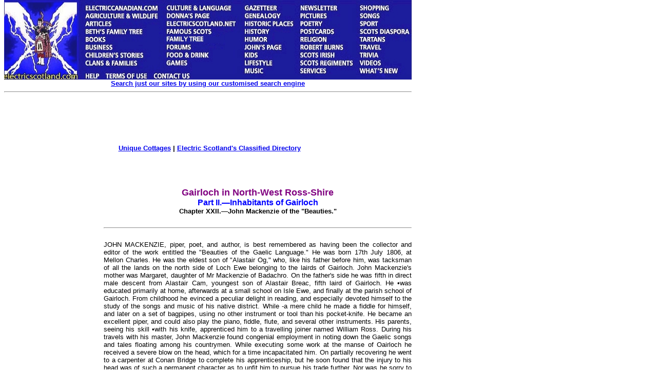

--- FILE ---
content_type: text/html
request_url: https://www.electricscotland.com/hiStory/gairloch/g245.htm
body_size: 24354
content:
<!DOCTYPE HTML PUBLIC "-//W3C//DTD HTML 4.01 Transitional//EN" "http://www.w3.org/TR/html4/loose.dtd" >
<html>

<head>
<meta http-equiv="Content-Language" content="en-gb">
<meta name="keywords" content="Gairloch">
<meta name="description" content="Gairloch">
<meta name="GENERATOR" content="Microsoft FrontPage 6.0">
<meta name="ProgId" content="FrontPage.Editor.Document">
<meta http-equiv="Content-Type" content="text/html; charset=windows-1252">
<title>Gairloch</title>
<link rel="alternate" type="application/rss+xml" title="Electric Scotland News" href="http://www.electricscotland.com/rss.xml">
<link type="text/css" rel="stylesheet" href="http://www.electricscotland.com/xcommentpro/xcp_style.css">
<meta name="Microsoft Border" content="tlb">
</head>

<body topmargin="0"><!--msnavigation--><table border="0" cellpadding="0" cellspacing="0" width="100%"><tr><td><map name="FPMap0_I1">
<area coords="4, 2, 154, 159" shape="rect" href="https://electricscotland.com/index.html">
<area target="_blank" coords="156, 7, 313, 24" shape="rect" href="https://electriccanadian.com/">
<area coords="156, 24, 313, 41" shape="rect" href="https://electricscotland.com/nature/index.htm">
<area href="https://electricscotland.com/history/articles/index.htm" shape="rect" coords="158, 41, 223, 55">
<area href="https://electricscotland.com/bnft/index.htm" shape="rect" coords="158, 54, 284, 71">
<area href="https://electricscotland.com/books/index.htm" shape="rect" coords="157, 67, 216, 84">
<area href="https://electricscotland.com/business/index.htm" shape="rect" coords="156, 86, 237, 99">
<area href="https://electricscotland.com/kids/childrens_stories.htm" shape="rect" coords="158, 99, 297, 115">
<area href="https://electricscotland.com/webclans/index.html" shape="rect" coords="156, 115, 277, 132">
<area href="http://www.electricscotland.org/help/" shape="rect" coords="156, 139, 197, 154">
<area href="https://electricscotland.com/ester.htm" shape="rect" coords="201, 138, 284, 159">
<area href="https://electricscotland.com/contact.htm" shape="rect" coords="292, 137, 371, 159">
<area href="https://electricscotland.com/culture/" shape="rect" coords="316, 6, 459, 25">
<area href="https://electricscotland.com/history/america/donna/" shape="rect" coords="316, 25, 430, 39">
<area href="https://electricscotland.com/" shape="rect" coords="316, 41, 460, 56">
<area href="https://electricscotland.com/history/significant_scots.htm" shape="rect" coords="316, 58, 420, 70">
<area href="https://electricscotland.com/familytree" shape="rect" coords="315, 69, 434, 85">
<area href="https://electricscotland.com/application.htm" shape="rect" coords="314, 85, 387, 99">
<area href="https://electricscotland.com/food/index.htm" shape="rect" coords="315, 100, 418, 115">
<area href="https://electricscotland.com/games/" shape="rect" coords="316, 116, 377, 130">
<area href="https://electricscotland.com/history/gazetteer/index.htm" shape="rect" coords="465, 7, 555, 23">
<area href="https://electricscotland.com/webclans/scotroot.htm" shape="rect" coords="465, 25, 562, 40">
<area href="https://electricscotland.com/historic/index.html" shape="rect" coords="469, 40, 571, 55">
<area href="https://electricscotland.com/history/index.htm" shape="rect" coords="467, 56, 538, 70">
<area href="https://electricscotland.com/humour/index.htm" shape="rect" coords="468, 69, 543, 84">
<area href="https://electricscotland.com/poetry/henderson/" shape="rect" coords="468, 85, 556, 100">
<area href="https://electricscotland.com/kids/index.htm" shape="rect" coords="468, 101, 521, 114">
<area href="https://electricscotland.com/lifestyle/index.htm" shape="rect" coords="467, 115, 545, 129">
<area href="https://electricscotland.com/music/index.htm" shape="rect" coords="469, 130, 537, 146">
<area href="https://electricscotland.com/newsletter/index.htm" shape="rect" coords="573, 8, 665, 24">
<area href="https://electricscotland.com/travel/pitlochry/pictures_tours.htm" shape="rect" coords="573, 25, 661, 38">
<area href="https://electricscotland.com/poetry/index.htm" shape="rect" coords="577, 39, 641, 53">
<area href="https://electricscotland.com/cards" shape="rect" coords="570, 53, 666, 69">
<area href="https://electricscotland.com/bible/index.htm" shape="rect" coords="574, 70, 652, 85">
<area href="https://electricscotland.com/burns/index.html" shape="rect" coords="576, 84, 679, 101">
<area href="https://electricscotland.com/history/scotsirish/scotsirishndx.htm" shape="rect" coords="571, 102, 667, 114">
<area href="https://electricscotland.com/history/scotreg/" shape="rect" coords="573, 113, 690, 131">
<area href="https://electricscotland.com/services/index.htm" shape="rect" coords="571, 130, 646, 146">
<area href="https://electricscotland.com/shopmall.htm" shape="rect" coords="690, 8, 778, 23">
<area href="https://electricscotland.com/poetry/henderson/singalong/" shape="rect" coords="690, 23, 751, 39">
<area href="https://electricscotland.com/history/sport/" shape="rect" coords="691, 40, 753, 55">
<area href="https://electricscotland.com/history/world.htm" shape="rect" coords="693, 54, 799, 68">
<area href="https://electricscotland.com/tartans/index.htm" shape="rect" coords="693, 69, 764, 85">
<area href="https://electricscotland.com/travel/index.htm" shape="rect" coords="694, 84, 755, 98">
<area href="https://electricscotland.com/scottish_trivia.htm" shape="rect" coords="694, 101, 752, 115">
<area href="https://electricscotland.com/music/videos/index.htm" shape="rect" coords="694, 116, 756, 130">
<area href="https://electricscotland.com/whatsnew.htm" shape="rect" coords="692, 131, 789, 145">
</map>
<img border="0" src="https://electricscotland.com/images/menunew.jpg" width="796" height="155" usemap="#FPMap0_I1">
<table border="0" width="794" cellspacing="0" cellpadding="0">
	<tr>
		<td border="0" width="790" align="center"><b>
		<font face="Arial" size="2"><a href="../../search.htm">Search just our 
		sites by using our customised search engine</a></font></b><hr></td>
	</tr>
</table>
<table border="0" width="800">
	<tr>
		<td width="786" align="center">
		<!-- Top_border -->
<ins class='dcmads' style='display:inline-block;width:728px;height:90px'
    data-dcm-placement='N217801.4148622ELECTRICSCOTLAND/B25826054.303882305'
    data-dcm-rendering-mode='script'
    data-dcm-https-only
    data-dcm-gdpr-applies='gdpr=${GDPR}'
    data-dcm-gdpr-consent='gdpr_consent=${GDPR_CONSENT_755}'
    data-dcm-addtl-consent='addtl_consent=${ADDTL_CONSENT}'
    data-dcm-ltd='false'
    data-dcm-resettable-device-id=''
    data-dcm-app-id=''>
  <script src='https://www.googletagservices.com/dcm/dcmads.js'></script>
</ins><br>	
						<b><font face="Arial" size="2">
		<a target="_blank" href="https://www.unique-cottages.co.uk/">Unique 
		Cottages</a> | <a href="https://electricscotland.com/classified.htm">
		Electric Scotland&#39;s Classified Directory</a></font></b></td>
	</tr>
</table>
<table border="0" width="794" cellpadding="0">
	<tr>
	</tr>
</table>
<table border="0" width="800">
	<tr>
		<td width="780"></td>
		<td align="center">
		<script src="https://www.googletagservices.com/dcm/dcmads.js"></script>
		</td>
	</tr>
</table>
<table border="0" width="794">
	<tr>
		<td width="788" align="center">&nbsp;</td>
	</tr>
</table>
<p></p>

</td></tr><!--msnavigation--></table><!--msnavigation--><table dir="ltr" border="0" cellpadding="0" cellspacing="0" width="100%"><tr><td valign="top" width="1%">
<div align="right">
	<table id="table1" align="right" border="0" bordercolor="#111111" cellpadding="5" style="border-collapse: collapse" width="170">
		<tr>
			<td align="left" valign="top" width="160">
			<a onclick="takeprint(event)" href="javascript:void(0)" id="printbtn">
			<!--<img alt="Click here to get a Printer Friendly Page" border="0" height="27" src="https://electricscotland.com/images/printer_friendly.gif" width="160">-->
			<img alt="Click here to get a Printer Friendly Page" src="https://electricscotland.com/images/printer_friendly.gif" width="140" height="27" border="0"><img alt="Smiley" src="https://electricscotland.com/wlEmoticon-smile[1].png" style="padding-bottom: 4px" width height border="0"></a><b><font face="Arial" size="2"><br>
			<br>
			<script src="https://www.googletagservices.com/dcm/dcmads.js"></script>
			</font></b></td>
			<ins class="dcmads" style="display: inline-block; width: 160px; height: 600px" data-dcm-placement="N217801.4148622ELECTRICSCOTLAND/B25826054.304147693" data-dcm-rendering-mode="iframe" data-dcm-https-only data-dcm-gdpr-applies="gdpr=${GDPR}" data-dcm-gdpr-consent="gdpr_consent=${GDPR_CONSENT_755}" data-dcm-addtl-consent="addtl_consent=${ADDTL_CONSENT}" data-dcm-ltd="false" data-dcm-resettable-device-id data-dcm-app-id>
			<script src="https://www.googletagservices.com/dcm/dcmads.js"></script>
			</ins>
		</tr>
	</table>
</div>
</td><td valign="top" width="24"></td><!--msnavigation--><td valign="top">

<div align="left">
  
  <table border="0" cellpadding="0" cellspacing="0" style="border-collapse: collapse" bordercolor="#111111" width="600">
    <tr>
      <td width="100%">
      <p align="center">
	  <strong>
	  <span class="style14">
	  <font face="Arial" size="4" color="#800080">
	  <span class="style15">Gairloch in North-West 
	  Ross-Shire</span></font><font face="Arial" size="2"><br class="style15"></font></span>
	  <font face="Arial" color="#0000FF">
	  <span class="style23">Part II.—Inhabitants of Gairloch</span></font></strong><font face="Arial" size="2"><span lang="en-ca"><strong><span class="style14"><span class="style20"><br><span class="style19">Chapter XXII.—John Mackenzie of the &quot;Beauties.&quot;</span></span></span></strong></span></font></td>
    </tr>
  </table>
  </center>
</div>
<div align="left">
  
  <table border="0" cellpadding="0" cellspacing="0" style="border-collapse: collapse" bordercolor="#111111" width="600">
    <tr>
      <td><hr></td>
    </tr>
  </table>
  </center>
</div>
<div align="left">
  
  <table border="0" cellpadding="0" cellspacing="0" style="border-collapse: collapse" bordercolor="#111111" width="600">
    <tr>
      <td class="style21">
	  <p align="justify">
	  <span lang="en-ca">
	  <span class="style19"><font face="Arial" size="2">JOHN MACKENZIE, piper, poet, and author, is best 
	  remembered as having been the collector and editor of the work entitled 
	  the &quot;Beauties of the Gaelic Language.&quot; He was born 17th July 1806, at 
	  Mellon Charles. He was the eldest son of &quot;Alastair Og,&quot; who, like his 
	  father before him, was tacksman of all the lands on the north side of Loch 
	  Ewe belonging to the lairds of Gairloch. John Mackenzie's mother was 
	  Margaret, daughter of Mr Mackenzie of Badachro. On the father's side he 
	  was fifth in direct male descent from Alastair Cam, youngest son of 
	  Alastair Breac, fifth laird of Gairloch. He •was educated primarily at 
	  home, afterwards at a small school on Isle Ewe, and finally at the parish 
	  school of Gairloch. From childhood he evinced a peculiar delight in 
	  reading, and especially devoted himself to the study of the songs and 
	  music of his native district. While -a mere child he made a fiddle for 
	  himself, and later on a set of bagpipes, using no other instrument or tool 
	  than his pocket-knife. He became an excellent piper, and could also play 
	  the piano, fiddle, flute, and several other instruments. His parents, 
	  seeing his skill •with his knife, apprenticed him to a travelling joiner 
	  named William Ross. During his travels with his master, John Mackenzie 
	  found congenial employment in noting down the Gaelic songs and tales 
	  floating among his countrymen. While executing some work at the manse of 
	  Oairloch he received a severe blow on the head, which for a time 
	  incapacitated him. On partially recovering he went to a carpenter at Conan 
	  Bridge to complete his apprenticeship, but he soon found that the injury 
	  to his head was of such a permanent character as to unfit him to pursue 
	  his trade further. Nor was he sorry to give up what was by no means 
	  congenial to his taste. He returned to Gairloch, and employed himself in 
	  collecting the poems of William Ross, most of which he obtained from 
	  Alexander Campbell. He spent twenty-one nights taking down Ross's poems 
	  from the lips of Alastair Buidhe. He seems from this time to have given 
	  himself up to literary work, and strenuously he laboured at it, spending 
	  some twelve years in travelling through the Highlands collecting materials 
	  for his great work the u Beauties of Gaelic Poetry.&quot; While thus travelling 
	  he procured a large list of subscribers for this work and other 
	  publications. In 1833 he left his native parish, and in the same year 
	  appeared &quot;The Poems of William Ross, the Gairloch bard,&quot; with &quot;The History 
	  of Mac Cruislig; a Highland Tale,&quot; in one volume; and several other works 
	  of minor importance. Within the year a second edition of Ross's poems was 
	  called for. In 1836 he obtained a situation as bookkeeper in the Glasgow 
	  University Print-ingoffice. The &quot;Beauties&quot; appeared in 1841. He disposed 
	  of the copyright for a mere trifle to a publishing firm in Glasgow, he 
	  himself engaging to superintend the work while passing through the press, 
	  a labour which undermined his never very robust constitution. His next 
	  work of importance was the &quot;History of Prince Charles,&quot; in Gaelic, which 
	  was published by an Edinburgh firm. This was a translation, but poor John 
	  Mackenzie received very small remuneration for his skill and labour. The 
	  publication of these works brought him considerable fame in literary 
	  circles, and he soon after obtained an engagement with Messrs Maclachlan &amp; 
	  Stewart, Edinburgh, at one pound per week. He produced for them 
	  translations into Gaelic of Baxter's &quot;Call to the Unconverted;&quot; Bunyan's 
	  &quot;Pilgrim's Progress,&quot; &quot;Come and Welcome,&quot; &quot;World to Come,&quot; &quot;Grace 
	  Abounding,&quot; &quot;Water of Life,&quot; and &quot;Sighs from Hell;&quot; as also, Dyer's 
	  &quot;Christ's Famous Titles,&quot; and Guthrie's &quot;Christian's Great Interest.&quot; John 
	  Mackenzie was also the author of the English-Gaelic part of the dictionary 
	  known as Mac Alpine's. He produced an enlarged edition of the poems of 
	  Duncan Ban Macintyre, and various other works. In all he composed, edited, 
	  or translated above thirty publications. His last completed work was &quot;MacAlpine's 
	  Dictionary.&quot; In 1847 he issued a prospectus for an enlarged edition of the 
	  &quot;Beauties.&quot; He was also the sub-editor of the Cuairtearnan Gleann; and he 
	  wrote some original Gaelic sermons, for Highland ministers who were too 
	  ignorant of the language to compose their own sermons in it. At the time 
	  of his death he was preparing a new edition of the Gaelic Bible, which he 
	  left in an incomplete state. Being in very weak health he returned in May 
	  1848, after an absence of fourteen years, to his father's house at Kirkton, 
	  or Inverewe, where, after a lingering illness, he died on 19th August 
	  1848, aged forty-two years. He was buried in the old chapel in the 
	  churchyard at Gairloch. Almost the whole population of the district 
	  attended the funeral.</font></p>
		<p align="justify"><font face="Arial" size="2">John Mackenzie was slenderly built, fair-haired, 
	  and sharp-featured. He was from his youth upwards considered quite a 
	  character in his native district. He composed several pieces of his own, 
	  but not of the highest order. He made a song in 1830 to Mary Sudge (with 
	  whom he had fallen in love), and published it in his &quot;Crultear; or Gaelic 
	  Melodist.&quot; He also composed an excellent song to a weaver's loom. He 
	  became well known as a good piper; he and John Macrae of Raasay used to be 
	  judges of pipe music at the Edinburgh competitions.</font><p align="justify">
		<font face="Arial" size="2">Several anecdotes 
	  are related exhibiting his originality and humour. One is worth recording 
	  here. He was travelling through Skye and the Islands gathering materials 
	  for his own works, and collecting accounts for the Inverness Courier. He 
	  had collected a considerable sum and paid it into a bank at Portree, where he was 
	  invited by the banker to spend the night. Next morning he strolled down to 
	  the pier, and there saw a ship with the form of a woman as figurehead. At 
	  this he stared so intently and earnestly, assuming at the same time his 
	  usual comic attitudes, that the captain's son noticing him asked, &quot;Is she 
	  not really a very beautiful woman?&quot; &quot;Oh,. yes,&quot; answered John, &quot;I wish you 
	  would sell her to me.&quot; &quot;You had better buy the ship,&quot; said he. &quot;Oh, I 
	  cannot; it's not every man. who could buy the ship, and it's her 
	  figurehead I want.&quot; The captain's son, still chaffing one whom he took to 
	  be a mere simpleton,. and referring to John's long overcoat, answered, &quot;I 
	  have seen many a man with a shorter coat than yours who could buy her.&quot; 
	  &quot;Well,. if she is cheap, I would like to buy her for the figurehead. Have 
	  you any cargo in her?&quot; &quot;Yes; I have five hundred bolls of meal in her; and 
	  you shall have the whole for three hundred pounds.&quot; John jumped on board, 
	  handed a five-pound note to the captain's; son, who was part owner and was 
	  working the vessel, and said, &quot;The ship is mine as she stands, cargo and 
	  all; come to the bank at twelve to-morrow, and you shall have the money.&quot; 
	  John went to the banker,, related what had passed, informed the banker he 
	  had no money to-pay for the ship, but that she was a good bargain, and 
	  that they must watch lest the captain's son should get away with her and 
	  the five pounds. Inquiries were made, and the banker agreed to pay for the 
	  ship, which was really worth more than three hundred pounds. They went at 
	  once to the captain's son, and offered him the money. He was in great 
	  distress, and begged to be relieved of the foolish. bargain, finally 
	  offering John sixty pounds for himself if he would, give up his right to 
	  the ship. This sum he magnanimously declined,. and gave up the ship, 
	  strongly advising the captain's son to be more careful in future; not to 
	  chaff any one who had no intention of interfering with him or his; and, 
	  particularly, never to judge a man by his appearance, or by the length of 
	  his coat.</font><p align="justify"><font face="Arial" size="2">On 26th July 1878 a monument to the memory of John Mackenzie, 
	  which had been erected on a projecting rock outside the Gairloch 
	  churchyard, near the high road, was uncovered by- Sir Kenneth Mackenzie of 
	  Gairloch, in presence of a large number-of spectators. The monument, which 
	  is a granite column thirteen feet six inches high, was raised by a public 
	  subscription, originated and carried through by Mr Alexander Mackenzie of 
	  the Celtic Magazine. There are suitable inscriptions in Gaelic and 
	  English, that in English being as follows:—&quot;In memory of John Mackenzie 
	  (of the-family of Alastair Cam of Gairloch), who compiled and edited the 
	  'Beauties of Gaelic Poetry;' and also compiled, wrote, translated, or 
	  edited, under surpassing difficulties, about thirty other works. Born at 
	  Mellon Charles, 1806; Died at Inverewe, 1848. In grateful; recognition of 
	  his valuable services to Celtic literature, this monu: ment is erected by 
	  a number of his fellow-countrymen, 1878.&quot;</font></span></span></td>
    </tr>
  </table>
  </center>
</div>
<div align="left">
  
  <table border="0" cellpadding="0" cellspacing="0" style="border-collapse: collapse" bordercolor="#111111" width="600">
    <tr>
      <td><hr></td>
    </tr>
  </table>
  <div align="left">
	<table border="0" width="600">
		<tr>
			<td>
			<p align="center"><b><font face="Arial" size="2">
			<a href="g2ndx.htm">Return to <span lang="en-ca">Book Index Page</span></a></font></b></td>
		</tr>
	</table>
	</div>
  </center>
</div>

<!--msnavigation--></td></tr><!--msnavigation--></table><!--msnavigation--><table border="0" cellpadding="0" cellspacing="0" width="100%"><tr><td>
	<table id="table1" border="0" cellpadding="0" style="border-collapse: collapse" width="800">
		<tr>
			<td><br>
			</td>
		</tr>
	</table>
	<p></p>
	<div align="left">
		<table id="table2" border="0" cellpadding="0" style="border-collapse: collapse" width="800">
			<tr>
				<td>
				<p align="center">&nbsp; </td>
			</tr>
		</table>
		<p><font face="Arial" size="2"></p>
		<div align="left">
			<table border="0" width="600">
				<tr>
					<td><hr>
					<p align="justify"><font size="2">This comment system 
					requires you to be logged in through either a Disqus account 
					or an account you already have with Google, X, Facebook or 
					Yahoo. In the event you don't have an account with any of 
					these companies then you can create an account with Disqus. 
					All comments are moderated so they won't display until the 
					moderator has approved your comment. </font></p>
					<div id="disqus_thread">
					</div>
					<p>
					<script>
    /**
     *  RECOMMENDED CONFIGURATION VARIABLES: EDIT AND UNCOMMENT 
     *  THE SECTION BELOW TO INSERT DYNAMIC VALUES FROM YOUR 
     *  PLATFORM OR CMS.
     *  
     *  LEARN WHY DEFINING THESE VARIABLES IS IMPORTANT: 
     *  https://disqus.com/admin/universalcode/#configuration-variables
     */
    /*
    var disqus_config = function () {
        // Replace PAGE_URL with your page's canonical URL variable
        this.page.url = PAGE_URL;  
        
        // Replace PAGE_IDENTIFIER with your page's unique identifier variable
        this.page.identifier = PAGE_IDENTIFIER; 
    };
    */
    
    (function() {  // REQUIRED CONFIGURATION VARIABLE: EDIT THE SHORTNAME BELOW
        var d = document, s = d.createElement('script');
        
        // IMPORTANT: Replace EXAMPLE with your forum shortname!
        s.src = 'https://escotland.disqus.com/embed.js';
        
        s.setAttribute('data-timestamp', +new Date());
        (d.head || d.body).appendChild(s);
    })();
</script>
					<noscript>
					Please enable JavaScript to view the 
    <a href="https://disqus.com/?ref_noscript" rel="nofollow">
        comments powered by Disqus.
    </a>
					</noscript></p>
					<p><font face="Verdana" size="2">
					<a href="http://disqus.com" class="dsq-brlink">comments 
					powered by <span class="logo-disqus">Disqus</span></a>
					</font></p>
					<p></p>
					<p></td>
				</tr>
			</table>
		</div>
		<p>
		<script type="text/javascript">
	window.onload = function(){document.getElementById("printbtn").style.visibility = "visible"};
try {
var pageTracker = _gat._getTracker("UA-249123-12");
pageTracker._trackPageview();
} catch(err) {}</script>
		</p>
		<p>
		<!-- Quantcast Tag -->
		<script type="text/javascript">
var _qevents = _qevents || [];

(function() {
var elem = document.createElement('script');
elem.src = (document.location.protocol == "https:" ? "https://secure" : "http://edge") + ".quantserve.com/quant.js";
elem.async = true;
elem.type = "text/javascript";
var scpt = document.getElementsByTagName('script')[0];
scpt.parentNode.insertBefore(elem, scpt);
})();

_qevents.push({
qacct:"p-a3iOnAvnvZ9sY"
});
</script>
		<script type="text/javascript" src="https://electricscotland.com/print.js"></script>
		<noscript>
		<div style="display:none;">
<img src="//pixel.quantserve.com/pixel/p-a3iOnAvnvZ9sY.gif" border="0" height="1" width="1" alt="Quantcast"/>
</div>
		</noscript>
		<!-- End Quantcast tag --></p>
		<p>
		<!-- 728x90/320x50 sticky footer -->
		<script type="text/javascript" src="https://apis.google.com/js/plusone.js"></script>
		</font></div>
	
</td></tr><!--msnavigation--></table></body>

</html>